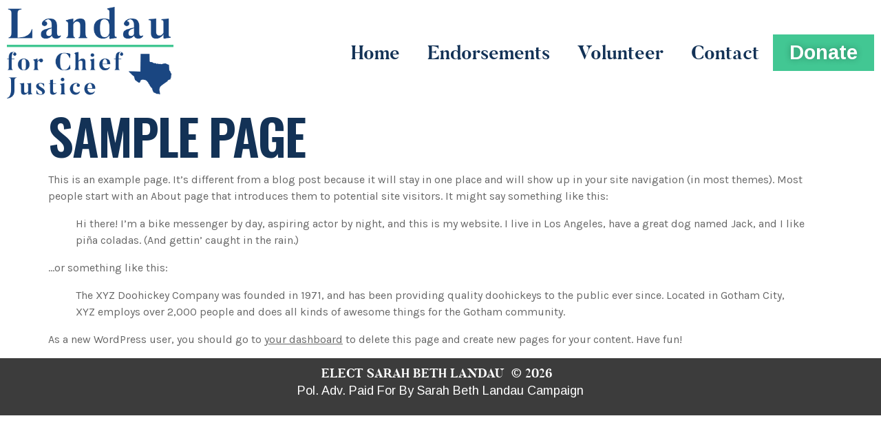

--- FILE ---
content_type: text/css; charset=UTF-8
request_url: https://landauforjustice.com/wp-content/uploads/elementor/css/post-9.css?ver=1746508088
body_size: -49
content:
.elementor-9 .elementor-element.elementor-element-0950f6e > .elementor-container{text-align:right;}.elementor-bc-flex-widget .elementor-9 .elementor-element.elementor-element-3ad7b16.elementor-column .elementor-widget-wrap{align-items:center;}.elementor-9 .elementor-element.elementor-element-3ad7b16.elementor-column.elementor-element[data-element_type="column"] > .elementor-widget-wrap.elementor-element-populated{align-content:center;align-items:center;}.elementor-bc-flex-widget .elementor-9 .elementor-element.elementor-element-bec61a6.elementor-column .elementor-widget-wrap{align-items:center;}.elementor-9 .elementor-element.elementor-element-bec61a6.elementor-column.elementor-element[data-element_type="column"] > .elementor-widget-wrap.elementor-element-populated{align-content:center;align-items:center;}.elementor-9 .elementor-element.elementor-element-bec61a6.elementor-column > .elementor-widget-wrap{justify-content:flex-end;}.elementor-9 .elementor-element.elementor-element-fb119a3 .elementor-button{font-family:"Arimo", Sans-serif;font-size:29px;font-weight:bold;text-shadow:0px 0px 10px rgba(0,0,0,0.3);background-color:var( --e-global-color-332724a );}.elementor-9 .elementor-element.elementor-element-fb119a3{width:auto;max-width:auto;}.elementor-9 .elementor-element.elementor-element-fb119a3.elementor-element{--order:99999 /* order end hack */;}.elementor-9 .elementor-element.elementor-element-70163f2 .elementor-menu-toggle{margin:0 auto;}.elementor-9 .elementor-element.elementor-element-70163f2 .elementor-nav-menu .elementor-item{font-family:"Butler", Sans-serif;font-size:28px;font-weight:600;}.elementor-9 .elementor-element.elementor-element-70163f2 .elementor-nav-menu--main .elementor-item{color:var( --e-global-color-secondary );fill:var( --e-global-color-secondary );}.elementor-9 .elementor-element.elementor-element-70163f2 .elementor-nav-menu--main .elementor-item:hover,
					.elementor-9 .elementor-element.elementor-element-70163f2 .elementor-nav-menu--main .elementor-item.elementor-item-active,
					.elementor-9 .elementor-element.elementor-element-70163f2 .elementor-nav-menu--main .elementor-item.highlighted,
					.elementor-9 .elementor-element.elementor-element-70163f2 .elementor-nav-menu--main .elementor-item:focus{color:var( --e-global-color-332724a );fill:var( --e-global-color-332724a );}.elementor-9 .elementor-element.elementor-element-70163f2 .elementor-nav-menu--main .elementor-item.elementor-item-active{color:var( --e-global-color-secondary );}.elementor-9 .elementor-element.elementor-element-70163f2{width:auto;max-width:auto;}@media(max-width:1024px){.elementor-9 .elementor-element.elementor-element-70163f2{--nav-menu-icon-size:30px;}.elementor-9 .elementor-element.elementor-element-70163f2 > .elementor-widget-container{margin:0px 0px 0px 0px;--e-transform-translateY:5px;}.elementor-9 .elementor-element.elementor-element-70163f2.elementor-element{--align-self:center;}}@media(min-width:768px){.elementor-9 .elementor-element.elementor-element-3ad7b16{width:20.438%;}.elementor-9 .elementor-element.elementor-element-bec61a6{width:79.562%;}}@media(max-width:767px){.elementor-9 .elementor-element.elementor-element-3ad7b16{width:50%;}.elementor-9 .elementor-element.elementor-element-b0f9570 img{max-width:70%;}.elementor-9 .elementor-element.elementor-element-bec61a6{width:50%;}.elementor-9 .elementor-element.elementor-element-70163f2 > .elementor-widget-container{--e-transform-translateY:5px;}}

--- FILE ---
content_type: text/css; charset=UTF-8
request_url: https://landauforjustice.com/wp-content/uploads/elementor/css/post-13.css?ver=1746508088
body_size: -310
content:
.elementor-13 .elementor-element.elementor-element-fbdb7b3:not(.elementor-motion-effects-element-type-background), .elementor-13 .elementor-element.elementor-element-fbdb7b3 > .elementor-motion-effects-container > .elementor-motion-effects-layer{background-color:#3C3C3C;}.elementor-13 .elementor-element.elementor-element-fbdb7b3{transition:background 0.3s, border 0.3s, border-radius 0.3s, box-shadow 0.3s;}.elementor-13 .elementor-element.elementor-element-fbdb7b3 > .elementor-background-overlay{transition:background 0.3s, border-radius 0.3s, opacity 0.3s;}.elementor-13 .elementor-element.elementor-element-fbdb7b3 > .elementor-container{text-align:center;}.elementor-13 .elementor-element.elementor-element-9287d78.elementor-column > .elementor-widget-wrap{justify-content:center;}.elementor-13 .elementor-element.elementor-element-11b97a6{text-align:center;width:auto;max-width:auto;}.elementor-13 .elementor-element.elementor-element-11b97a6 .elementor-heading-title{color:var( --e-global-color-text );}.elementor-13 .elementor-element.elementor-element-de33708 .elementor-heading-title{color:var( --e-global-color-text );}.elementor-13 .elementor-element.elementor-element-de33708 > .elementor-widget-container{padding:0px 10px 0px 10px;}.elementor-13 .elementor-element.elementor-element-de33708{width:auto;max-width:auto;}